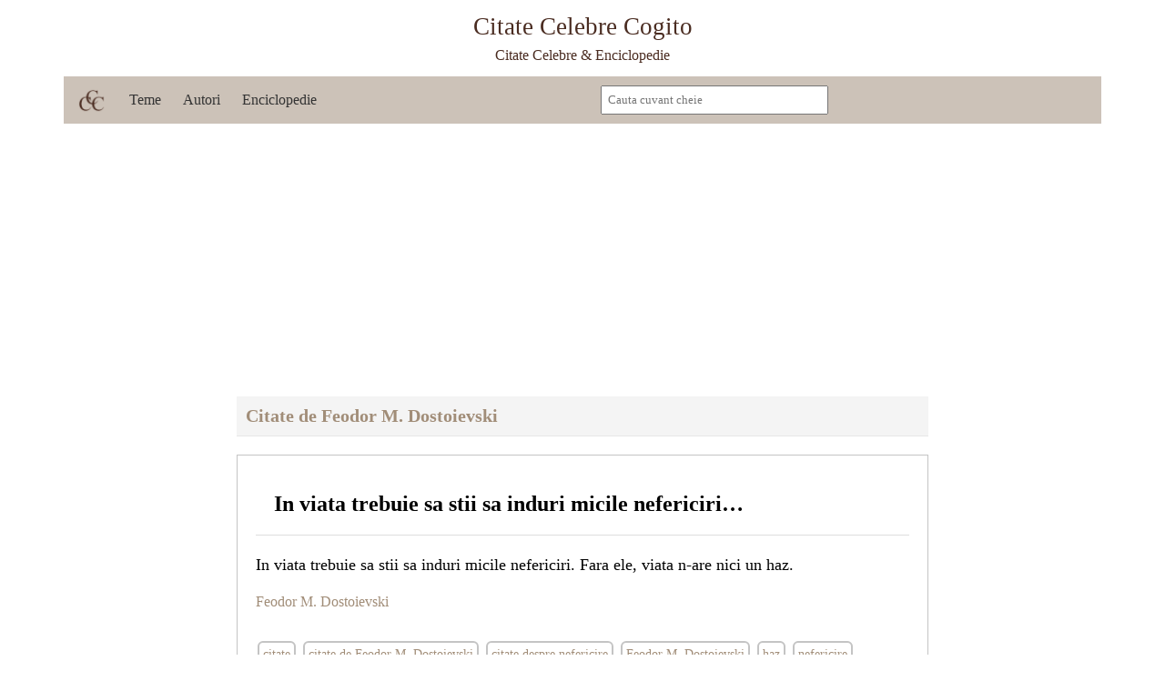

--- FILE ---
content_type: text/html; charset=UTF-8
request_url: https://www.citate-celebre-cogito.ro/in-viata-trebuie-sa-stii-sa-induri-micile-nefericiri/
body_size: 8835
content:
<!DOCTYPE html>

<html lang="en-US">
<head>
  <meta charset="UTF-8">
  <meta name="viewport" content="width=device-width, initial-scale=1.0">
  <title>In viata trebuie sa stii sa induri micile nefericiri&#8230; | Citate celebre &amp; Enciclopedie</title>
  <link rel="icon" type="image/x-icon" href="/logo.gif">
  <meta name='robots' content='max-image-preview:large' />
<link rel='dns-prefetch' href='//static.addtoany.com' />
<link rel='dns-prefetch' href='//pro.fontawesome.com' />
<link rel='dns-prefetch' href='//pagead2.googlesyndication.com' />
<script type="text/javascript">
window._wpemojiSettings = {"baseUrl":"https:\/\/s.w.org\/images\/core\/emoji\/14.0.0\/72x72\/","ext":".png","svgUrl":"https:\/\/s.w.org\/images\/core\/emoji\/14.0.0\/svg\/","svgExt":".svg","source":{"concatemoji":"https:\/\/www.citate-celebre-cogito.ro\/wp-includes\/js\/wp-emoji-release.min.js?ver=8159"}};
/*! This file is auto-generated */
!function(e,a,t){var n,r,o,i=a.createElement("canvas"),p=i.getContext&&i.getContext("2d");function s(e,t){p.clearRect(0,0,i.width,i.height),p.fillText(e,0,0);e=i.toDataURL();return p.clearRect(0,0,i.width,i.height),p.fillText(t,0,0),e===i.toDataURL()}function c(e){var t=a.createElement("script");t.src=e,t.defer=t.type="text/javascript",a.getElementsByTagName("head")[0].appendChild(t)}for(o=Array("flag","emoji"),t.supports={everything:!0,everythingExceptFlag:!0},r=0;r<o.length;r++)t.supports[o[r]]=function(e){if(p&&p.fillText)switch(p.textBaseline="top",p.font="600 32px Arial",e){case"flag":return s("\ud83c\udff3\ufe0f\u200d\u26a7\ufe0f","\ud83c\udff3\ufe0f\u200b\u26a7\ufe0f")?!1:!s("\ud83c\uddfa\ud83c\uddf3","\ud83c\uddfa\u200b\ud83c\uddf3")&&!s("\ud83c\udff4\udb40\udc67\udb40\udc62\udb40\udc65\udb40\udc6e\udb40\udc67\udb40\udc7f","\ud83c\udff4\u200b\udb40\udc67\u200b\udb40\udc62\u200b\udb40\udc65\u200b\udb40\udc6e\u200b\udb40\udc67\u200b\udb40\udc7f");case"emoji":return!s("\ud83e\udef1\ud83c\udffb\u200d\ud83e\udef2\ud83c\udfff","\ud83e\udef1\ud83c\udffb\u200b\ud83e\udef2\ud83c\udfff")}return!1}(o[r]),t.supports.everything=t.supports.everything&&t.supports[o[r]],"flag"!==o[r]&&(t.supports.everythingExceptFlag=t.supports.everythingExceptFlag&&t.supports[o[r]]);t.supports.everythingExceptFlag=t.supports.everythingExceptFlag&&!t.supports.flag,t.DOMReady=!1,t.readyCallback=function(){t.DOMReady=!0},t.supports.everything||(n=function(){t.readyCallback()},a.addEventListener?(a.addEventListener("DOMContentLoaded",n,!1),e.addEventListener("load",n,!1)):(e.attachEvent("onload",n),a.attachEvent("onreadystatechange",function(){"complete"===a.readyState&&t.readyCallback()})),(e=t.source||{}).concatemoji?c(e.concatemoji):e.wpemoji&&e.twemoji&&(c(e.twemoji),c(e.wpemoji)))}(window,document,window._wpemojiSettings);
</script>
<style type="text/css">
img.wp-smiley,
img.emoji {
	display: inline !important;
	border: none !important;
	box-shadow: none !important;
	height: 1em !important;
	width: 1em !important;
	margin: 0 0.07em !important;
	vertical-align: -0.1em !important;
	background: none !important;
	padding: 0 !important;
}
</style>
	<link rel='stylesheet' id='wp-block-library-css' href='https://www.citate-celebre-cogito.ro/wp-includes/css/dist/block-library/style.min.css?ver=8159' type='text/css' media='all' />
<link rel='stylesheet' id='classic-theme-styles-css' href='https://www.citate-celebre-cogito.ro/wp-includes/css/classic-themes.min.css?ver=8159' type='text/css' media='all' />
<style id='global-styles-inline-css' type='text/css'>
body{--wp--preset--color--black: #000000;--wp--preset--color--cyan-bluish-gray: #abb8c3;--wp--preset--color--white: #ffffff;--wp--preset--color--pale-pink: #f78da7;--wp--preset--color--vivid-red: #cf2e2e;--wp--preset--color--luminous-vivid-orange: #ff6900;--wp--preset--color--luminous-vivid-amber: #fcb900;--wp--preset--color--light-green-cyan: #7bdcb5;--wp--preset--color--vivid-green-cyan: #00d084;--wp--preset--color--pale-cyan-blue: #8ed1fc;--wp--preset--color--vivid-cyan-blue: #0693e3;--wp--preset--color--vivid-purple: #9b51e0;--wp--preset--gradient--vivid-cyan-blue-to-vivid-purple: linear-gradient(135deg,rgba(6,147,227,1) 0%,rgb(155,81,224) 100%);--wp--preset--gradient--light-green-cyan-to-vivid-green-cyan: linear-gradient(135deg,rgb(122,220,180) 0%,rgb(0,208,130) 100%);--wp--preset--gradient--luminous-vivid-amber-to-luminous-vivid-orange: linear-gradient(135deg,rgba(252,185,0,1) 0%,rgba(255,105,0,1) 100%);--wp--preset--gradient--luminous-vivid-orange-to-vivid-red: linear-gradient(135deg,rgba(255,105,0,1) 0%,rgb(207,46,46) 100%);--wp--preset--gradient--very-light-gray-to-cyan-bluish-gray: linear-gradient(135deg,rgb(238,238,238) 0%,rgb(169,184,195) 100%);--wp--preset--gradient--cool-to-warm-spectrum: linear-gradient(135deg,rgb(74,234,220) 0%,rgb(151,120,209) 20%,rgb(207,42,186) 40%,rgb(238,44,130) 60%,rgb(251,105,98) 80%,rgb(254,248,76) 100%);--wp--preset--gradient--blush-light-purple: linear-gradient(135deg,rgb(255,206,236) 0%,rgb(152,150,240) 100%);--wp--preset--gradient--blush-bordeaux: linear-gradient(135deg,rgb(254,205,165) 0%,rgb(254,45,45) 50%,rgb(107,0,62) 100%);--wp--preset--gradient--luminous-dusk: linear-gradient(135deg,rgb(255,203,112) 0%,rgb(199,81,192) 50%,rgb(65,88,208) 100%);--wp--preset--gradient--pale-ocean: linear-gradient(135deg,rgb(255,245,203) 0%,rgb(182,227,212) 50%,rgb(51,167,181) 100%);--wp--preset--gradient--electric-grass: linear-gradient(135deg,rgb(202,248,128) 0%,rgb(113,206,126) 100%);--wp--preset--gradient--midnight: linear-gradient(135deg,rgb(2,3,129) 0%,rgb(40,116,252) 100%);--wp--preset--duotone--dark-grayscale: url('#wp-duotone-dark-grayscale');--wp--preset--duotone--grayscale: url('#wp-duotone-grayscale');--wp--preset--duotone--purple-yellow: url('#wp-duotone-purple-yellow');--wp--preset--duotone--blue-red: url('#wp-duotone-blue-red');--wp--preset--duotone--midnight: url('#wp-duotone-midnight');--wp--preset--duotone--magenta-yellow: url('#wp-duotone-magenta-yellow');--wp--preset--duotone--purple-green: url('#wp-duotone-purple-green');--wp--preset--duotone--blue-orange: url('#wp-duotone-blue-orange');--wp--preset--font-size--small: 13px;--wp--preset--font-size--medium: 20px;--wp--preset--font-size--large: 36px;--wp--preset--font-size--x-large: 42px;--wp--preset--spacing--20: 0.44rem;--wp--preset--spacing--30: 0.67rem;--wp--preset--spacing--40: 1rem;--wp--preset--spacing--50: 1.5rem;--wp--preset--spacing--60: 2.25rem;--wp--preset--spacing--70: 3.38rem;--wp--preset--spacing--80: 5.06rem;--wp--preset--shadow--natural: 6px 6px 9px rgba(0, 0, 0, 0.2);--wp--preset--shadow--deep: 12px 12px 50px rgba(0, 0, 0, 0.4);--wp--preset--shadow--sharp: 6px 6px 0px rgba(0, 0, 0, 0.2);--wp--preset--shadow--outlined: 6px 6px 0px -3px rgba(255, 255, 255, 1), 6px 6px rgba(0, 0, 0, 1);--wp--preset--shadow--crisp: 6px 6px 0px rgba(0, 0, 0, 1);}:where(.is-layout-flex){gap: 0.5em;}body .is-layout-flow > .alignleft{float: left;margin-inline-start: 0;margin-inline-end: 2em;}body .is-layout-flow > .alignright{float: right;margin-inline-start: 2em;margin-inline-end: 0;}body .is-layout-flow > .aligncenter{margin-left: auto !important;margin-right: auto !important;}body .is-layout-constrained > .alignleft{float: left;margin-inline-start: 0;margin-inline-end: 2em;}body .is-layout-constrained > .alignright{float: right;margin-inline-start: 2em;margin-inline-end: 0;}body .is-layout-constrained > .aligncenter{margin-left: auto !important;margin-right: auto !important;}body .is-layout-constrained > :where(:not(.alignleft):not(.alignright):not(.alignfull)){max-width: var(--wp--style--global--content-size);margin-left: auto !important;margin-right: auto !important;}body .is-layout-constrained > .alignwide{max-width: var(--wp--style--global--wide-size);}body .is-layout-flex{display: flex;}body .is-layout-flex{flex-wrap: wrap;align-items: center;}body .is-layout-flex > *{margin: 0;}:where(.wp-block-columns.is-layout-flex){gap: 2em;}.has-black-color{color: var(--wp--preset--color--black) !important;}.has-cyan-bluish-gray-color{color: var(--wp--preset--color--cyan-bluish-gray) !important;}.has-white-color{color: var(--wp--preset--color--white) !important;}.has-pale-pink-color{color: var(--wp--preset--color--pale-pink) !important;}.has-vivid-red-color{color: var(--wp--preset--color--vivid-red) !important;}.has-luminous-vivid-orange-color{color: var(--wp--preset--color--luminous-vivid-orange) !important;}.has-luminous-vivid-amber-color{color: var(--wp--preset--color--luminous-vivid-amber) !important;}.has-light-green-cyan-color{color: var(--wp--preset--color--light-green-cyan) !important;}.has-vivid-green-cyan-color{color: var(--wp--preset--color--vivid-green-cyan) !important;}.has-pale-cyan-blue-color{color: var(--wp--preset--color--pale-cyan-blue) !important;}.has-vivid-cyan-blue-color{color: var(--wp--preset--color--vivid-cyan-blue) !important;}.has-vivid-purple-color{color: var(--wp--preset--color--vivid-purple) !important;}.has-black-background-color{background-color: var(--wp--preset--color--black) !important;}.has-cyan-bluish-gray-background-color{background-color: var(--wp--preset--color--cyan-bluish-gray) !important;}.has-white-background-color{background-color: var(--wp--preset--color--white) !important;}.has-pale-pink-background-color{background-color: var(--wp--preset--color--pale-pink) !important;}.has-vivid-red-background-color{background-color: var(--wp--preset--color--vivid-red) !important;}.has-luminous-vivid-orange-background-color{background-color: var(--wp--preset--color--luminous-vivid-orange) !important;}.has-luminous-vivid-amber-background-color{background-color: var(--wp--preset--color--luminous-vivid-amber) !important;}.has-light-green-cyan-background-color{background-color: var(--wp--preset--color--light-green-cyan) !important;}.has-vivid-green-cyan-background-color{background-color: var(--wp--preset--color--vivid-green-cyan) !important;}.has-pale-cyan-blue-background-color{background-color: var(--wp--preset--color--pale-cyan-blue) !important;}.has-vivid-cyan-blue-background-color{background-color: var(--wp--preset--color--vivid-cyan-blue) !important;}.has-vivid-purple-background-color{background-color: var(--wp--preset--color--vivid-purple) !important;}.has-black-border-color{border-color: var(--wp--preset--color--black) !important;}.has-cyan-bluish-gray-border-color{border-color: var(--wp--preset--color--cyan-bluish-gray) !important;}.has-white-border-color{border-color: var(--wp--preset--color--white) !important;}.has-pale-pink-border-color{border-color: var(--wp--preset--color--pale-pink) !important;}.has-vivid-red-border-color{border-color: var(--wp--preset--color--vivid-red) !important;}.has-luminous-vivid-orange-border-color{border-color: var(--wp--preset--color--luminous-vivid-orange) !important;}.has-luminous-vivid-amber-border-color{border-color: var(--wp--preset--color--luminous-vivid-amber) !important;}.has-light-green-cyan-border-color{border-color: var(--wp--preset--color--light-green-cyan) !important;}.has-vivid-green-cyan-border-color{border-color: var(--wp--preset--color--vivid-green-cyan) !important;}.has-pale-cyan-blue-border-color{border-color: var(--wp--preset--color--pale-cyan-blue) !important;}.has-vivid-cyan-blue-border-color{border-color: var(--wp--preset--color--vivid-cyan-blue) !important;}.has-vivid-purple-border-color{border-color: var(--wp--preset--color--vivid-purple) !important;}.has-vivid-cyan-blue-to-vivid-purple-gradient-background{background: var(--wp--preset--gradient--vivid-cyan-blue-to-vivid-purple) !important;}.has-light-green-cyan-to-vivid-green-cyan-gradient-background{background: var(--wp--preset--gradient--light-green-cyan-to-vivid-green-cyan) !important;}.has-luminous-vivid-amber-to-luminous-vivid-orange-gradient-background{background: var(--wp--preset--gradient--luminous-vivid-amber-to-luminous-vivid-orange) !important;}.has-luminous-vivid-orange-to-vivid-red-gradient-background{background: var(--wp--preset--gradient--luminous-vivid-orange-to-vivid-red) !important;}.has-very-light-gray-to-cyan-bluish-gray-gradient-background{background: var(--wp--preset--gradient--very-light-gray-to-cyan-bluish-gray) !important;}.has-cool-to-warm-spectrum-gradient-background{background: var(--wp--preset--gradient--cool-to-warm-spectrum) !important;}.has-blush-light-purple-gradient-background{background: var(--wp--preset--gradient--blush-light-purple) !important;}.has-blush-bordeaux-gradient-background{background: var(--wp--preset--gradient--blush-bordeaux) !important;}.has-luminous-dusk-gradient-background{background: var(--wp--preset--gradient--luminous-dusk) !important;}.has-pale-ocean-gradient-background{background: var(--wp--preset--gradient--pale-ocean) !important;}.has-electric-grass-gradient-background{background: var(--wp--preset--gradient--electric-grass) !important;}.has-midnight-gradient-background{background: var(--wp--preset--gradient--midnight) !important;}.has-small-font-size{font-size: var(--wp--preset--font-size--small) !important;}.has-medium-font-size{font-size: var(--wp--preset--font-size--medium) !important;}.has-large-font-size{font-size: var(--wp--preset--font-size--large) !important;}.has-x-large-font-size{font-size: var(--wp--preset--font-size--x-large) !important;}
.wp-block-navigation a:where(:not(.wp-element-button)){color: inherit;}
:where(.wp-block-columns.is-layout-flex){gap: 2em;}
.wp-block-pullquote{font-size: 1.5em;line-height: 1.6;}
</style>
<link rel='stylesheet' id='sandbox_main_styles-css' href='https://www.citate-celebre-cogito.ro/wp-content/themes/sandbox/style.css?ver=8159' type='text/css' media='all' />
<link rel="stylesheet" href="https://pro.fontawesome.com/releases/v5.10.0/css/all.css?ver=8159" media="all" integrity="sha384-AYmEC3Yw5cVb3ZcuHtOA93w35dYTsvhLPVnYs9eStHfGJvOvKxVfELGroGkvsg+p" crossorigin="anonymous"/><link rel='stylesheet' id='addtoany-css' href='https://www.citate-celebre-cogito.ro/wp-content/plugins/add-to-any/addtoany.min.css?ver=1.16' type='text/css' media='all' />
<link rel='stylesheet' id='contact-form-7-css' href='https://www.citate-celebre-cogito.ro/wp-content/plugins/contact-form-7/styles.css?ver=2.4.1' type='text/css' media='all' />
<script>if (document.location.protocol != "https:") {document.location = document.URL.replace(/^http:/i, "https:");}</script><script type='text/javascript' src='https://www.citate-celebre-cogito.ro/wp-includes/js/jquery/jquery.min.js?ver=3.6.4' id='jquery-core-js'></script>
<script type='text/javascript' src='https://www.citate-celebre-cogito.ro/wp-includes/js/jquery/jquery-migrate.min.js?ver=3.4.0' id='jquery-migrate-js'></script>
<script type='text/javascript' id='addtoany-core-js-before'>
window.a2a_config=window.a2a_config||{};a2a_config.callbacks=[];a2a_config.overlays=[];a2a_config.templates={};
</script>
<script type='text/javascript' async src='https://static.addtoany.com/menu/page.js' id='addtoany-core-js'></script>
<script type='text/javascript' async src='https://www.citate-celebre-cogito.ro/wp-content/plugins/add-to-any/addtoany.min.js?ver=1.1' id='addtoany-jquery-js'></script>
<link rel="https://api.w.org/" href="https://www.citate-celebre-cogito.ro/wp-json/" /><link rel="alternate" type="application/json" href="https://www.citate-celebre-cogito.ro/wp-json/wp/v2/posts/17599" /><link rel="wlwmanifest" type="application/wlwmanifest+xml" href="https://www.citate-celebre-cogito.ro/wp-includes/wlwmanifest.xml" />
<link rel='shortlink' href='https://www.citate-celebre-cogito.ro/?p=17599' />
<link rel="alternate" type="application/json+oembed" href="https://www.citate-celebre-cogito.ro/wp-json/oembed/1.0/embed?url=https%3A%2F%2Fwww.citate-celebre-cogito.ro%2Fin-viata-trebuie-sa-stii-sa-induri-micile-nefericiri%2F" />
<link rel="alternate" type="text/xml+oembed" href="https://www.citate-celebre-cogito.ro/wp-json/oembed/1.0/embed?url=https%3A%2F%2Fwww.citate-celebre-cogito.ro%2Fin-viata-trebuie-sa-stii-sa-induri-micile-nefericiri%2F&#038;format=xml" />

<!-- All in One SEO Pack 1.6.13.3 by Michael Torbert of Semper Fi Web Designob_start_detected [-1,-1] -->
<meta name="keywords" content="citate,citate de feodor m. dostoievski,citate despre nefericire,feodor m. dostoievski,haz,nefericire,nefericiri,viata" />
<link rel="canonical" href="https://www.citate-celebre-cogito.ro/in-viata-trebuie-sa-stii-sa-induri-micile-nefericiri/" />
<!-- /all in one seo pack -->
<meta name="generator" content="Site Kit by Google 1.106.0" /><script type="text/javascript">
<!--

/***************************************************************************************************************
*Copyprotection for this site is provided by WP-CopyProtect v1.9.1 visit www.TheChetan.com/wp-copyprotect/ for more details
*RightClick Disabled, Please DO NOT COPY.
***************************************************************************************************************/

var message="";

///////////////////////////////////
function clickIE4(){
if (event.button==2){
alert(message);
return false;
}
}

function clickNS4(e){
if (document.layers||document.getElementById&&!document.all){
if (e.which==2||e.which==3){
alert(message);
return false;
}
}
}

if (document.layers){
document.captureEvents(Event.MOUSEDOWN);
document.onmousedown=clickNS4;
}
else if (document.all&&!document.getElementById){
document.onmousedown=clickIE4;
}

document.oncontextmenu=new Function("alert(message);return false")

// --> 
</script>

<script type="text/javascript">
/***************************************************************************************************************
*Copyprotection for this site is provided by WP-CopyProtect v1.9.1 visit www.TheChetan.com/wp-copyprotect/ for more details
*Selection Disabled, Please DO NOT COPY.
**************************************************************************************************************/
function disableSelection(target){
if (typeof target.onselectstart!="undefined") //For IE 
	target.onselectstart=function(){return false}
else if (typeof target.style.MozUserSelect!="undefined") //For Firefox
	target.style.MozUserSelect="none"
else //All other route (For Opera)
	target.onmousedown=function(){return false}
target.style.cursor = "default"
}

</script>


<!-- Google AdSense snippet added by Site Kit -->
<meta name="google-adsense-platform-account" content="ca-host-pub-2644536267352236">
<meta name="google-adsense-platform-domain" content="sitekit.withgoogle.com">
<!-- End Google AdSense snippet added by Site Kit -->
<script>if (document.location.protocol != "https:") {document.location = document.URL.replace(/^http:/i, "https:");}</script><!-- Wordpress Popular Posts v2.1.4 -->
<script type="text/javascript" charset="utf-8">
    /* <![CDATA[ */				
	jQuery.post('https://www.citate-celebre-cogito.ro/wp-admin/admin-ajax.php', {action: 'wpp_update', token: '1498e8a707', id: 17599});
    /* ]]> */
</script>
<!-- End Wordpress Popular Posts v2.1.4 -->
            
<!-- Wordpress Popular Posts v2.1.4 -->
<link rel="stylesheet" href="https://www.citate-celebre-cogito.ro/wp-content/plugins/wordpress-popular-posts/style/wpp.css" type="text/css" media="screen" />
<!-- End Wordpress Popular Posts v2.1.4 -->

<!-- Google AdSense snippet added by Site Kit -->
<script async="async" src="https://pagead2.googlesyndication.com/pagead/js/adsbygoogle.js?client=ca-pub-6315297994770631&amp;host=ca-host-pub-2644536267352236" crossorigin="anonymous" type="text/javascript"></script>

<!-- End Google AdSense snippet added by Site Kit -->
<meta name="viewport" content="width=device-width, user-scalable=yes, initial-scale=1.0, minimum-scale=0.1, maximum-scale=10.0">
</head>

<body data-rsssl=1>
  <header>
    <section>
      <div id="splash-container" class="container">
        <div id="site-title">Citate Celebre Cogito</div>
        <div id="site-subtitle">Citate Celebre & Enciclopedie</div>
      </div>
    </section>
      <nav class="main-nav" id="main-nav">
                <a  href="https://www.citate-celebre-cogito.ro">
          <div id="logo"></div>
        </a>
        <ul class="menu" id="hamburger" >
          <li >
            <a href="https://www.citate-celebre-cogito.ro/category/citate-celebre-pe-teme">Teme</a>
          </li>
          <li >
            <a href="https://www.citate-celebre-cogito.ro/category/citate-celebre-pe-autori">Autori</a>
          </li>
          <li >
            <a href="https://www.citate-celebre-cogito.ro/category/enciclopedie">Enciclopedie</a>
          </li>
        </ul>
        <div id="search">
          <input type="text" name="" placeholder="Cauta cuvant cheie" id="search-box-text">
          <div id="search-icon"></div>
          <div id="search-box-suggestions-container">
            <div id="search-box-suggestions"></div>
          </div>
        </div>
        <button class="navbar-toggle" id="bar-toggle" type="button"><i class="fa fa-bars"></i></button>
      </nav>
      <div class="sticky-adjustment"></div>
  </header>

<section>
  <div class="container-smallest">
        <h1><a href="https://www.citate-celebre-cogito.ro/category/citate/citate-celebre-pe-autori/feodor-m-dostoievski/">Citate de Feodor M. Dostoievski</a></h1>
  </div>
</section>

<section>
  <div class="container-smallest">
    <div class="delimiter">
            <h3 class="page-title">
                  In viata trebuie sa stii sa induri micile nefericiri&#8230;              </h3>
      <hr>
      
      <p>In viata trebuie sa stii sa induri micile nefericiri. Fara ele, viata n-are nici un haz.</p>

      <div class="autor">
                  <a href="https://www.citate-celebre-cogito.ro/feodor-m-dostoievski/">Feodor M. Dostoievski</a>
                </div>

              <div class="tags">
                          <div class="tag">
                  <a href="https://www.citate-celebre-cogito.ro/tag/citate/">citate</a>
                </div>
                          <div class="tag">
                  <a href="https://www.citate-celebre-cogito.ro/tag/citate-de-feodor-m-dostoievski/">citate de Feodor M. Dostoievski</a>
                </div>
                          <div class="tag">
                  <a href="https://www.citate-celebre-cogito.ro/tag/citate-despre-nefericire/">citate despre nefericire</a>
                </div>
                          <div class="tag">
                  <a href="https://www.citate-celebre-cogito.ro/tag/feodor-m-dostoievski/">Feodor M. Dostoievski</a>
                </div>
                          <div class="tag">
                  <a href="https://www.citate-celebre-cogito.ro/tag/haz/">haz</a>
                </div>
                          <div class="tag">
                  <a href="https://www.citate-celebre-cogito.ro/tag/nefericire-2/">nefericire</a>
                </div>
                          <div class="tag">
                  <a href="https://www.citate-celebre-cogito.ro/tag/nefericiri/">nefericiri</a>
                </div>
                          <div class="tag">
                  <a href="https://www.citate-celebre-cogito.ro/tag/viata/">viata</a>
                </div>
                  </div>
      
      <div id="share-space"></div>
      <div class="a2a_kit a2a_kit_size_32 addtoany_list" data-a2a-url="https://www.citate-celebre-cogito.ro/in-viata-trebuie-sa-stii-sa-induri-micile-nefericiri/" data-a2a-title="In viata trebuie sa stii sa induri micile nefericiri…"><a class="a2a_button_facebook" href="https://www.addtoany.com/add_to/facebook?linkurl=https%3A%2F%2Fwww.citate-celebre-cogito.ro%2Fin-viata-trebuie-sa-stii-sa-induri-micile-nefericiri%2F&amp;linkname=In%20viata%20trebuie%20sa%20stii%20sa%20induri%20micile%20nefericiri%E2%80%A6" title="Facebook" rel="nofollow noopener" target="_blank"></a><a class="a2a_button_twitter" href="https://www.addtoany.com/add_to/twitter?linkurl=https%3A%2F%2Fwww.citate-celebre-cogito.ro%2Fin-viata-trebuie-sa-stii-sa-induri-micile-nefericiri%2F&amp;linkname=In%20viata%20trebuie%20sa%20stii%20sa%20induri%20micile%20nefericiri%E2%80%A6" title="Twitter" rel="nofollow noopener" target="_blank"></a><a class="a2a_button_email" href="https://www.addtoany.com/add_to/email?linkurl=https%3A%2F%2Fwww.citate-celebre-cogito.ro%2Fin-viata-trebuie-sa-stii-sa-induri-micile-nefericiri%2F&amp;linkname=In%20viata%20trebuie%20sa%20stii%20sa%20induri%20micile%20nefericiri%E2%80%A6" title="Email" rel="nofollow noopener" target="_blank"></a><a class="a2a_dd addtoany_share_save addtoany_share" href="https://www.addtoany.com/share"></a></div>      
          </div>
  </div>
      <div class="other-quotes">
      <div class="similar-quotes"><h3>Citate asemanatoare</h2></div>
      <ul><li>
              <div class="small-card">
                <div class="cutoff-small-quote"></div>
                <div class="small-quote">Sentimentul de a fi fericit sau nefericit depinde rareori de starea noastră absolută, ci de percepția noastră asupra situației, de capacitatea noastră de a fi mulțumiți cu ceea ce avem.

© CCC</div>
                <div class="autor"><a href="https://www.citate-celebre-cogito.ro/category/citate/citate-celebre-pe-autori/dalai-lama/">Dalai Lama</a></div>
                <div class="quote-link"><a href="https://www.citate-celebre-cogito.ro/sentimentul-de-a-fi-fericit-sau-nefericit/">>>></a></div>
              <div>
            </li><li>
              <div class="small-card">
                <div class="cutoff-small-quote"></div>
                <div class="small-quote">Dupa insucces, planurile cele mai bine intocmite par absurde.</div>
                <div class="autor"><a href="https://www.citate-celebre-cogito.ro/category/citate/citate-celebre-pe-autori/feodor-m-dostoievski/">Feodor M. Dostoievski</a></div>
                <div class="quote-link"><a href="https://www.citate-celebre-cogito.ro/dupa-insucces-planurile-cele-mai-bine-intocmite-par-absurde/">>>></a></div>
              <div>
            </li><li>
              <div class="small-card">
                <div class="cutoff-small-quote"></div>
                <div class="small-quote">Omul poate cunoaste numai profunzimea si tristetea nefericirii pe care o traieste el.</div>
                <div class="autor"><a href="https://www.citate-celebre-cogito.ro/category/citate/citate-celebre-pe-autori/iovan-ducici/">Iovan Ducici</a></div>
                <div class="quote-link"><a href="https://www.citate-celebre-cogito.ro/omul-poate-cunoaste-numai-profunzimea-si-tristetea-nefericirii-pe-care-o-traieste-el/">>>></a></div>
              <div>
            </li><li>
              <div class="small-card">
                <div class="cutoff-small-quote"></div>
                <div class="small-quote">Ce este talentul? Talentul este abilitatea de a spune ceva sau de a te exprima bine acolo unde mediocritatea o va face într-un mod neplăcut.</div>
                <div class="autor"><a href="https://www.citate-celebre-cogito.ro/category/citate/citate-celebre-pe-autori/feodor-m-dostoievski/">Feodor M. Dostoievski</a></div>
                <div class="quote-link"><a href="https://www.citate-celebre-cogito.ro/ce-este-talentul/">>>></a></div>
              <div>
            </li><li>
              <div class="small-card">
                <div class="cutoff-small-quote"></div>
                <div class="small-quote">A nu te mira de nimic este, fără doar şi poate, un semn de prostie, şi nu de înţelepciune.</div>
                <div class="autor"><a href="https://www.citate-celebre-cogito.ro/category/citate/citate-celebre-pe-autori/feodor-m-dostoievski/">Feodor M. Dostoievski</a></div>
                <div class="quote-link"><a href="https://www.citate-celebre-cogito.ro/a-nu-te-mira-de-nimic/">>>></a></div>
              <div>
            </li><li>
              <div class="small-card">
                <div class="cutoff-small-quote"></div>
                <div class="small-quote">Imi e destul sa stiu ca pot.</div>
                <div class="autor"><a href="https://www.citate-celebre-cogito.ro/category/citate/citate-celebre-pe-autori/feodor-m-dostoievski/">Feodor M. Dostoievski</a></div>
                <div class="quote-link"><a href="https://www.citate-celebre-cogito.ro/imi-e-destul-sa-stiu-ca-pot-2/">>>></a></div>
              <div>
            </li><li>
              <div class="small-card">
                <div class="cutoff-small-quote"></div>
                <div class="small-quote">Daca un om rade din tot sufletul, inseamna ca e un om bun.</div>
                <div class="autor"><a href="https://www.citate-celebre-cogito.ro/category/citate/citate-celebre-pe-autori/feodor-m-dostoievski/">Feodor M. Dostoievski</a></div>
                <div class="quote-link"><a href="https://www.citate-celebre-cogito.ro/daca-un-om-rade-din-tot-sufletul/">>>></a></div>
              <div>
            </li><li>
              <div class="small-card">
                <div class="cutoff-small-quote"></div>
                <div class="small-quote">Mangaierea nefericitilor este sa aiba tovarasi in suferinta.</div>
                <div class="autor"><a href="https://www.citate-celebre-cogito.ro/category/citate/citate-celebre-pe-autori/christopher-marlowe/">Christopher Marlowe</a></div>
                <div class="quote-link"><a href="https://www.citate-celebre-cogito.ro/mangaierea-nefericitilor-este-sa-aiba-tovarasi-in-suferinta/">>>></a></div>
              <div>
            </li><li>
              <div class="small-card">
                <div class="cutoff-small-quote"></div>
                <div class="small-quote">Secretul nefericirii sta in timpul pe care-l ai de pierdut intrebandu-te daca esti fericit sau nu. Remediul este ocupatia.</div>
                <div class="autor"><a href="https://www.citate-celebre-cogito.ro/category/citate/citate-celebre-pe-autori/george-bernard-shaw/">George Bernard Shaw</a></div>
                <div class="quote-link"><a href="https://www.citate-celebre-cogito.ro/secretul-nefericirii/">>>></a></div>
              <div>
            </li><li>
              <div class="small-card">
                <div class="cutoff-small-quote"></div>
                <div class="small-quote">Nu vreau și nu pot să cred că răul este o stare normală a oamenilor.</div>
                <div class="autor"><a href="https://www.citate-celebre-cogito.ro/category/citate/citate-celebre-pe-autori/feodor-m-dostoievski/">Feodor M. Dostoievski</a></div>
                <div class="quote-link"><a href="https://www.citate-celebre-cogito.ro/nu-vreau-si-nu-pot-sa-cred/">>>></a></div>
              <div>
            </li><li>
              <div class="small-card">
                <div class="cutoff-small-quote"></div>
                <div class="small-quote">In toate, cu cat alegi calea cea mai simpla, cu atat e mai bine.</div>
                <div class="autor"><a href="https://www.citate-celebre-cogito.ro/category/citate/citate-celebre-pe-autori/feodor-m-dostoievski/">Feodor M. Dostoievski</a></div>
                <div class="quote-link"><a href="https://www.citate-celebre-cogito.ro/in-toate-cu-cat-alegi-calea-cea-mai-simpla/">>>></a></div>
              <div>
            </li><li>
              <div class="small-card">
                <div class="cutoff-small-quote"></div>
                <div class="small-quote">Nu vreau şi nu pot crede că răul este starea normală a oamenilor.</div>
                <div class="autor"><a href="https://www.citate-celebre-cogito.ro/category/citate/citate-celebre-pe-autori/feodor-m-dostoievski/">Feodor M. Dostoievski</a></div>
                <div class="quote-link"><a href="https://www.citate-celebre-cogito.ro/nu-vreau-si-nu-pot-crede/">>>></a></div>
              <div>
            </li><li>
              <div class="small-card">
                <div class="cutoff-small-quote"></div>
                <div class="small-quote">Multa nefericire a intrat in lume din cauza dezordinii si a lucrurilor ramase nespuse.</div>
                <div class="autor"><a href="https://www.citate-celebre-cogito.ro/category/citate/citate-celebre-pe-autori/feodor-m-dostoievski/">Feodor M. Dostoievski</a></div>
                <div class="quote-link"><a href="https://www.citate-celebre-cogito.ro/multa-nefericire-a-intrat-in-lume/">>>></a></div>
              <div>
            </li><li>
              <div class="small-card">
                <div class="cutoff-small-quote"></div>
                <div class="small-quote">Nu e uşor să arăţi cuiva că a devenit nefericit din cauză că a fost neatent la ce se întâmpla într-un suflet străin. Dar va fi cu siguranţă nefericit acela care nu urmăreşte ce se întâmplă în propriul său suflet.</div>
                <div class="autor"><a href="https://www.citate-celebre-cogito.ro/category/citate/citate-celebre-pe-autori/marcus-aurelius/">Marcus Aurelius</a></div>
                <div class="quote-link"><a href="https://www.citate-celebre-cogito.ro/nu-e-usor-sa-arati-cuiva/">>>></a></div>
              <div>
            </li><li>
              <div class="small-card">
                <div class="cutoff-small-quote"></div>
                <div class="small-quote">Când te simţi lovit, apăsat de viaţă, trebuie mai ales atunci să-ţi îndrepţi ochii spre zona solară a speciei: să asculţi muzică, să reciteşti o poezie, să te uiţi la un tablou. Dintr-o dată, simţi cum, de la nivelul râmei, fiinţa ta se ridică pe verticala piscului.</div>
                <div class="autor"><a href="https://www.citate-celebre-cogito.ro/category/citate/citate-celebre-pe-autori/ileana-vulpescu/">Ileana Vulpescu</a></div>
                <div class="quote-link"><a href="https://www.citate-celebre-cogito.ro/cand-te-simti-lovit-apasat-de-viata/">>>></a></div>
              <div>
            </li><li>
              <div class="small-card">
                <div class="cutoff-small-quote"></div>
                <div class="small-quote">Toate religiile si toate conceptiile etice din lume se reduc la un singur principiu: ,,Sa iubesti virtutea si sa te feresti de viciu”.</div>
                <div class="autor"><a href="https://www.citate-celebre-cogito.ro/category/citate/citate-celebre-pe-autori/feodor-m-dostoievski/">Feodor M. Dostoievski</a></div>
                <div class="quote-link"><a href="https://www.citate-celebre-cogito.ro/toate-religiile-si-toate-conceptiile-etice-din-lume/">>>></a></div>
              <div>
            </li><li>
              <div class="small-card">
                <div class="cutoff-small-quote"></div>
                <div class="small-quote">Un om intreg isi jertfeste si viata cand socoteste ca e necesar.</div>
                <div class="autor"><a href="https://www.citate-celebre-cogito.ro/category/citate/citate-celebre-pe-autori/feodor-m-dostoievski/">Feodor M. Dostoievski</a></div>
                <div class="quote-link"><a href="https://www.citate-celebre-cogito.ro/un-om-intreg-isi-jertfeste-si-viata/">>>></a></div>
              <div>
            </li><li>
              <div class="small-card">
                <div class="cutoff-small-quote"></div>
                <div class="small-quote">Nefericirea poate da nesperatul prilej de a cunoaste viata.</div>
                <div class="autor"><a href="https://www.citate-celebre-cogito.ro/category/citate/citate-celebre-pe-autori/heinrich-mann/">Heinrich Mann</a></div>
                <div class="quote-link"><a href="https://www.citate-celebre-cogito.ro/nefericirea-poate-da-nesperatul-prilej-de-a-cunoaste-viata/">>>></a></div>
              <div>
            </li><li>
              <div class="small-card">
                <div class="cutoff-small-quote"></div>
                <div class="small-quote">Intelegeti-ma! sacrificiul voluntar, facut in deplina constiinta si liber de orice constrangere, jertfa de sine spre binele tuturor, acesta este, dupa mine, semnul celei mai inalte dezvoltari a personalitatii.</div>
                <div class="autor"><a href="https://www.citate-celebre-cogito.ro/category/citate/citate-celebre-pe-autori/feodor-m-dostoievski/">Feodor M. Dostoievski</a></div>
                <div class="quote-link"><a href="https://www.citate-celebre-cogito.ro/intelegeti-ma-sacrificiul-voluntar-facut-in-deplina-constiinta/">>>></a></div>
              <div>
            </li><li>
              <div class="small-card">
                <div class="cutoff-small-quote"></div>
                <div class="small-quote">Dacă Dumnezeu nu există, totul este permis.

(Frații Karamazov)

© CCC</div>
                <div class="autor"><a href="https://www.citate-celebre-cogito.ro/category/citate/citate-celebre-pe-autori/feodor-m-dostoievski/">Feodor M. Dostoievski</a></div>
                <div class="quote-link"><a href="https://www.citate-celebre-cogito.ro/daca-dumnezeu-nu-exista/">>>></a></div>
              <div>
            </li></ul>    </div>
  </section>

<div id="myModal" class="modal">
  <img class="modal-content" id="image-placeholder" alt="Image placeholder">
  <div id="caption"></div>
</div>

<footer id="main-footer">
  <div class="container footer-container">
    <div class="footer-item">
      <img src="https://www.citate-celebre-cogito.ro/wp-content/themes/sandbox/img/logo.png" alt="CCC Logo">
    </div>
    <div class="footer-item">
      <h3>Navigare site</h3>
      <ul class="list footer-list">
        <li><a href="https://www.citate-celebre-cogito.ro/category/citate-celebre-pe-teme">Teme</a></li>
        <li><a href="https://www.citate-celebre-cogito.ro/category/citate-celebre-pe-autori">Autori</a></li>
        <li><a href="https://www.citate-celebre-cogito.ro/category/enciclopedie">Enciclopedie</a></li>
      </ul>
    </div>
    <div class="footer-item">
      <h3>Link-uri site</h3>
      <ul class="list footer-list">
        <li><a href="https://www.citate-celebre-cogito.ro/despre-noi">Despre noi</a></li>
        <li><a href="https://www.citate-celebre-cogito.ro/termeni-si-conditii">Termeni si conditii</a></li>
        <li><a href="https://www.citate-celebre-cogito.ro/contact">Contact</a></li>
      </ul>
    </div>
  </div>
  <div>
    <p>
      Copyright &copy; 2010 - 2026 All Rights Reserved
    </p>
    <p>
      Web Design by <a href="https://www.citate-celebre-cogito.ro/contact">Citate Celebre Cogito</a>
    </p>
  </div>
</footer>

<script type="text/javascript">
disableSelection(document.body)
</script>
<small>Copy Protected by <a href="http://www.thechetan.com/" target="_blank">Chetan</a>'s <a href="http://www.thechetan.com/wp-copyprotect/" target="_blank">WP-CopyProtect</a>.</small>
<script type='text/javascript' id='wp_bannerize_frontend_js-js-extra'>
/* <![CDATA[ */
var wpBannerizeMainL10n = {"ajaxURL":"https:\/\/www.citate-celebre-cogito.ro\/wp-content\/plugins\/wp-bannerize\/ajax_clickcounter.php"};
/* ]]> */
</script>
<script type='text/javascript' src='https://www.citate-celebre-cogito.ro/wp-content/plugins/wp-bannerize/js/wp_bannerize_frontend.js?ver=1.4' id='wp_bannerize_frontend_js-js'></script>
<script type='text/javascript' src='https://www.citate-celebre-cogito.ro/wp-content/themes/sandbox/js/menu.js?ver=6.2.8' id='menu-script-js'></script>
<script type='text/javascript' src='https://www.citate-celebre-cogito.ro/wp-content/themes/sandbox/js/search.js?ver=6.2.8' id='search-script-js'></script>
<script type='text/javascript' src='https://www.citate-celebre-cogito.ro/wp-content/themes/sandbox/js/calendar.js?ver=6.2.8' id='calendar-script-js'></script>
<script type='text/javascript' src='https://www.citate-celebre-cogito.ro/wp-content/themes/sandbox/js/scrollheader.js?ver=6.2.8' id='scrollheader-script-js'></script>
<script type='text/javascript' src='https://www.citate-celebre-cogito.ro/wp-content/themes/sandbox/js/dropdown.js?ver=6.2.8' id='dropdown-script-js'></script>
<script type='text/javascript' src='https://www.citate-celebre-cogito.ro/wp-content/themes/sandbox/js/alphabetfilter.js?ver=6.2.8' id='alphabet-script-js'></script>
<script type='text/javascript' src='https://www.citate-celebre-cogito.ro/wp-content/themes/sandbox/js/modalimage.js?ver=6.2.8' id='modalimage-script-js'></script>
<script type='text/javascript' src='https://www.citate-celebre-cogito.ro/wp-content/themes/sandbox/js/expandablequote.js?ver=6.2.8' id='expandablequote-script-js'></script>
<script type='text/javascript' src='https://www.citate-celebre-cogito.ro/wp-content/plugins/contact-form-7/jquery.form.js?ver=2.47' id='jquery-form-js'></script>
<script type='text/javascript' src='https://www.citate-celebre-cogito.ro/wp-content/plugins/contact-form-7/scripts.js?ver=2.4.1' id='contact-form-7-js'></script>

</body>
</html>


--- FILE ---
content_type: text/html; charset=utf-8
request_url: https://www.google.com/recaptcha/api2/aframe
body_size: 218
content:
<!DOCTYPE HTML><html><head><meta http-equiv="content-type" content="text/html; charset=UTF-8"></head><body><script nonce="QE05J9LOwPNf7XX47z8Tgw">/** Anti-fraud and anti-abuse applications only. See google.com/recaptcha */ try{var clients={'sodar':'https://pagead2.googlesyndication.com/pagead/sodar?'};window.addEventListener("message",function(a){try{if(a.source===window.parent){var b=JSON.parse(a.data);var c=clients[b['id']];if(c){var d=document.createElement('img');d.src=c+b['params']+'&rc='+(localStorage.getItem("rc::a")?sessionStorage.getItem("rc::b"):"");window.document.body.appendChild(d);sessionStorage.setItem("rc::e",parseInt(sessionStorage.getItem("rc::e")||0)+1);localStorage.setItem("rc::h",'1768381243549');}}}catch(b){}});window.parent.postMessage("_grecaptcha_ready", "*");}catch(b){}</script></body></html>

--- FILE ---
content_type: application/javascript
request_url: https://www.citate-celebre-cogito.ro/wp-content/themes/sandbox/js/calendar.js?ver=6.2.8
body_size: 246
content:
"use strict";

const day_string = window.location.pathname.replace(/\//g, '');

if (day_string.length > 0) {
    const luna = day_string.split('-')[1];

    const map = new Map();
    map.set('ianuarie', 0);
    map.set('februarie', 1);
    map.set('martie', 2);
    map.set('aprilie', 3);
    map.set('mai', 4);
    map.set('iunie', 5);
    map.set('iulie', 6);
    map.set('august', 7);
    map.set('septembrie', 8);
    map.set('octombrie', 9);
    map.set('noiembrie', 10);
    map.set('decembrie', 11);
    var month = map.get(luna);
}
else {
    const d = new Date();
    var month = d.getMonth();
}

var element = document.querySelector("#month-" + month);

if (element)
{
    element.classList.toggle("hidden");

    var element_days = document.querySelector(".days");

    const renderCalendar = () => {
        element.classList.toggle("hidden");
        element = document.querySelector("#month-" + month);
        element.classList.toggle("hidden");
    }

    const prev_control = document.querySelectorAll(".prev-control");
    prev_control.forEach(control => {
        control.addEventListener('click', () => {
            month -= 1;
            if (month < 0) month = 11;
            renderCalendar();
        });
    });

    const next_control = document.querySelectorAll(".next-control");
    next_control.forEach(control => {
        control.addEventListener('click', () => {
            month += 1;
            if (month > 11) month = 0;
            renderCalendar();
        });
    });

    const calendar_toggle = document.querySelector("#calendar-toggle");
    calendar_toggle.addEventListener('click', () => {
        var element = document.querySelector(".calendar");
        element.classList.toggle("hidden");
    });

    const close_control = document.querySelectorAll(".close-control");
    close_control.forEach(control => {
        control.addEventListener('click', () => {
            var element = document.querySelector(".calendar");
            element.classList.add("hidden");
        });
    });
}


--- FILE ---
content_type: application/javascript
request_url: https://www.citate-celebre-cogito.ro/wp-content/plugins/wp-bannerize/js/wp_bannerize_frontend.js?ver=1.4
body_size: -44
content:
/**
 * Javascript functions
 *
 * @package         wp_bannerize
 * @subpackage      wp_bannerzie_frontend.js
 * @author          =undo= <g.fazioli@saidmade.com>
 * @copyright       Copyright (C) 2010 Saidmade Srl
 * @version         2.5.0
 */

var SMWPBannerizeJavascript = {
	vesion : "1.0.0",

	incrementClickCount : function(id) {
		jQuery.post(wpBannerizeMainL10n.ajaxURL, {
                id : id
            }
        );
	}
};